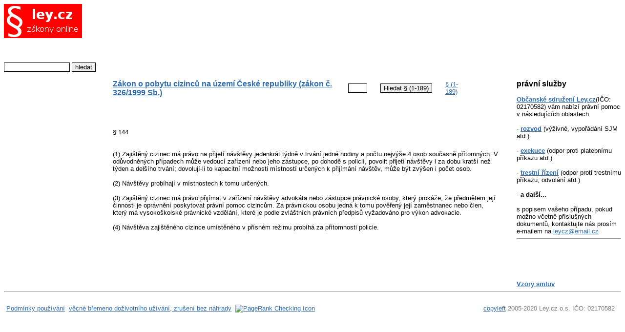

--- FILE ---
content_type: text/html
request_url: http://ley.cz/?s9&q9=144
body_size: 2556
content:
<!DOCTYPE HTML PUBLIC "-//W3C//DTD HTML 4.01 Transitional//EN" "http://www.w3.org/TR/html4/loose.dtd">
<html><head><title>Zákon o pobytu cizinců na území České republiky (zákon č. 326/1999 Sb.) §144</title>
<meta name="keywords" content="Zákon o pobytu cizinců na území České republiky (zákon č. 326/1999 Sb.) §144">
<meta name="description" content="Zákon o pobytu cizinců na území České republiky (zákon č. 326/1999 Sb.) §144">
<meta http-equiv="Content-Type" content="text/html; charset=UTF-8">
<link rel="stylesheet" href="/css/screen.css" media="screen" charset="utf-8">
<link rel="shortcut icon" href="/img/favicon.ico" type="image/x-icon" title="www.zakony-online.cz"></head>
<body>
<table width="100%" cellpadding="0" cellspacing="0">
  <tr>
    <td style="vertical-align:top">
    <h2 class="logo">
      <a href="http://ley.cz" title="zákony online"><img align="left" src="/img/zakony-online.png" alt="ley.cz - zákony online"/></a>
<br>
    </h2>

<script type="text/javascript">

  var _gaq = _gaq || [];
  _gaq.push(['_setAccount', 'UA-29731348-1']);
  _gaq.push(['_trackPageview']);

  (function() {
    var ga = document.createElement('script'); ga.type = 'text/javascript'; ga.async = true;
    ga.src = ('https:' == document.location.protocol ? 'https://ssl' : 'http://www') + '.google-analytics.com/ga.js';
    var s = document.getElementsByTagName('script')[0]; s.parentNode.insertBefore(ga, s);
  })();

</script>
	
	<!-- Atomz HTML for Search -->
<form method="get" action="http://search.atomz.com/search/">
<input type="hidden" name="sp_a" value="sp1004c1d7">
<input size="15" name="sp_q">
<input type="submit" value="hledat">
<input type="hidden" name="sp_p" value="all">
<input type="hidden" name="sp_f" value="UTF-8">
</form>
	
    </td>
    <td align="center">
    <div id="banner" style="margin-bottom:1em;margin-top:0.6em;border:none;a.color:white;">

<script type="text/javascript"><!--
google_ad_client = "ca-pub-4630896191785122";
/* reklama */
google_ad_slot = "8051318574";
google_ad_width = 728;
google_ad_height = 90;
//-->
</script>
<script type="text/javascript"
src="http://pagead2.googlesyndication.com/pagead/show_ads.js">
</script>

 
    </div></td>
</tr>
 
  <td class="leftStrip">

  </td>
<td class="rightStrip">
<form action="/" method="get"><table cellpadding="0" cellspacing="0"><tr>
<td class="zTitle"><h3><a href="/?s9&amp;q9=all">Zákon o pobytu cizinců na území České republiky (zákon č. 326/1999 Sb.)</a></h3></td>
<td><input type="text" name="q9" value="" size="3" /></td>
<td nowrap><input type="submit" name="s9" value="Hledat § (1-189)"/></td>
<td><a href="/?s9=all" title="Zákon o pobytu cizinců na území České republiky (zákon č. 326/1999 Sb.) - index paragrafů.">§&nbsp;(1-189)</a></td>
</tr></table></form><div class="paragraf"><p><br>
<br>§ 144
<br> 
<br>
<br>(1) Zajištěný cizinec má právo na přijetí návštěvy jedenkrát týdně v trvání jedné hodiny a počtu nejvýše 4 osob současně přítomných. V odůvodněných případech může vedoucí zařízení nebo jeho zástupce, po dohodě s policií, povolit přijetí návštěvy i za dobu kratší než týden a delšího trvání; dovolují-li to kapacitní možnosti místností určených k přijímání návštěv, může být zvýšen i počet osob.
<br>
<br>(2) Návštěvy probíhají v místnostech k tomu určených.
<br>
<br>(3) Zajištěný cizinec má právo přijímat v zařízení návštěvy advokáta nebo zástupce právnické osoby, který prokáže, že předmětem její činnosti je oprávnění poskytovat právní pomoc cizincům. Za právnickou osobu jedná k tomu pověřený její zaměstnanec nebo člen, který má vysokoškolské právnické vzdělání, které je podle zvláštních právních předpisů vyžadováno pro výkon advokacie.
<br>
<br>(4) Návštěva zajištěného cizince umístěného v přísném režimu probíhá za přítomnosti policie.
<br>
<br> 
</p></div>

</td>

<td  class="rightStrip" border="1" width="3%"></td>

<td  class="rightStrip" border="1" width="17%">

<h3>právní služby</h3>

<a href="http://ley.cz/02170582.html"><b>Občanské sdružení Ley.cz</b></a>(IČO: 02170582) vám nabízí právní pomoc v následujících oblastech<br>
<br>
- <a href="http://ley.cz/rozvod.html"><b>rozvod</b></a> (výživné, vypořádání SJM atd.)<br>
<br>
- <a href="http://ley.cz/exekuce.html"><b>exekuce</b></a> (odpor proti platebnímu příkazu atd.)<br>
<br>
- <a href="http://ley.cz/trest.html"><b>trestní řízení</b></a> (odpor proti trestnímu příkazu, odvolání atd.)<br>
<br>
- <b>a další...</b><br>
<br>

s popisem vašeho případu, pokud možno včetně příslušných dokumentů, 
kontaktujte nás prosím e-mailem na 
<a href="mailto:leycz@email.cz">leycz@email.cz</a>

<hr>

<br><br><br><br>
<h4><a href="/vzory_smluv/">Vzory smluv</a></h4>




</td>

</tr></table>

<hr>
<br>

<table width="100%" 
cellpadding="0" cellspacing="0"><tr><td><table cellpadding="3"><tbody><tr>
<td><a href="/?about" title="podmínky používání">Podmínky používání</a></td>
<td> <a href="http://hucek.cz/bremeno/">věcné břemeno doživotního užívání, zrušení bez náhrady</a>  </td>
<td> 

<a href="http://www.prchecker.info/" title="PageRank Checking Icon" target="_blank">
<img src="http://pr.prchecker.info/getpr.php?codex=aHR0cDovL2xleS5jeg==&tag=1" alt="PageRank Checking Icon" style="border:0;" /></a>

</td>
</tr></tbody></table>
</td><td class="reklama"><a href="/?s4&amp;q4=3" title="zakony-online.cz">copyleft</a> 2005-2020 Ley.cz o.s. IČO: 02170582
</td></tr></table>

</body></html>

--- FILE ---
content_type: text/html; charset=utf-8
request_url: https://www.google.com/recaptcha/api2/aframe
body_size: 271
content:
<!DOCTYPE HTML><html><head><meta http-equiv="content-type" content="text/html; charset=UTF-8"></head><body><script nonce="mOBJQJmQRMWNkG4HDYkD6Q">/** Anti-fraud and anti-abuse applications only. See google.com/recaptcha */ try{var clients={'sodar':'https://pagead2.googlesyndication.com/pagead/sodar?'};window.addEventListener("message",function(a){try{if(a.source===window.parent){var b=JSON.parse(a.data);var c=clients[b['id']];if(c){var d=document.createElement('img');d.src=c+b['params']+'&rc='+(localStorage.getItem("rc::a")?sessionStorage.getItem("rc::b"):"");window.document.body.appendChild(d);sessionStorage.setItem("rc::e",parseInt(sessionStorage.getItem("rc::e")||0)+1);localStorage.setItem("rc::h",'1768706179236');}}}catch(b){}});window.parent.postMessage("_grecaptcha_ready", "*");}catch(b){}</script></body></html>